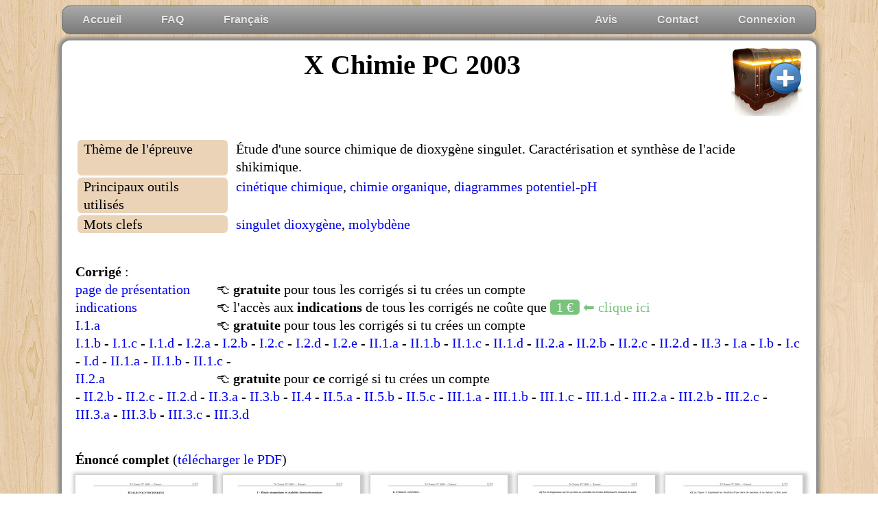

--- FILE ---
content_type: text/html
request_url: https://www.doc-solus.fr/prepa/sci/adc/bin/view.corrige.html?q=PC_CHIMIE_X_1_2003
body_size: 16320
content:
<!DOCTYPE HTML>
<html lang="fr">

<head>
    <meta name="viewport" content="width=device-width">
    <meta charset="ISO-8859-1">
    <meta name="description" content="Les énoncés et corrigés des épreuves de mathématiques, informatique, physique, modélisation et chimie aux concours e3a, CCINP, Centrale-Supélec, Mines-Ponts et Polytechnique">
    <meta name="robots" content="follow,index">
    <meta http-equiv="X-UA-Compatible" content="IE=Edge">
    <title>Doc Solus</title>
    <link rel="shortcut icon" href="/lib/images/onglets/onglet.etoile.or.png">
    <link rel="stylesheet" href="/lib/css/commun.css" type="text/css">
    <script src="/lib/js/std.js"></script>
    <script src="/lib/js/ajax.js"></script>
    <script src="https://ajax.googleapis.com/ajax/libs/jquery/1.9.1/jquery.min.js"></script>
    <script src="/lib/js/frameworks/jquery/jquery.easing.1.3.js"></script>
    <script src="/lib/js/frameworks/jquery/jquery.bpopup-0.9.3.min.js"></script>
    <style>html,body,div,span,applet,object,iframe,h1,h2,h3,h4,h5,h6,p,blockquote,pre,a,abbr,acronym,address,big,cite,code,del,dfn,em,img,ins,kbd,q,s,samp,small,strike,strong,tt,var,b,u,i,center,dl,dt,dd,ol,ul,li,fieldset,form,label,legend,table,caption,tbody,tfoot,thead,tr,th,td,article,aside,canvas,details,embed,figure,figcaption,footer,header,hgroup,menu,nav,output,ruby,section,summary,time,mark,audio,video{margin:0;padding:0;border:0;font-size:100%;vertical-align:baseline;}article,aside,details,figcaption,figure,footer,header,hgroup,main,menu,nav,section,summary{display:block;}body{line-height:1;}blockquote,q{quotes:none;}blockquote:before,blockquote:after,q:before,q:after{content:'';content:none;}table{border-collapse:collapse;border-spacing:0;}*{box-sizing:border-box;}sub,sup{font-size:75%;line-height:0;position:relative;vertical-align:baseline;}sup{top:-0.5em;}sub{bottom:-0.25em;}svg:not(:root){overflow:hidden;}hr{box-sizing:content-box;height:0;}pre{overflow:auto;}code,kbd,pre,samp{font-family:monospace,monospace;font-size:1em;}html{-ms-text-size-adjust:100%;-webkit-text-size-adjust:100%;}audio,canvas,progress,video{display:inline-block;vertical-align:baseline;}audio:not([controls]){display:none;height:0;}[hidden],template{display:none;}a{background-color:transparent;}a:active,a:hover{outline:0;}abbr[title]{border-bottom:1px dotted;}b,strong{font-weight:bold;}dfn{font-style:italic;}mark{background:#ff0;color:#000;}button,input,optgroup,select,textarea{color:inherit;font:inherit;margin:0;}button{overflow:visible;}button,select{text-transform:none;}button,html input[type="button"],input[type="reset"],input[type="submit"]{-webkit-appearance:button;cursor:pointer;}button[disabled],html input[disabled]{cursor:default;}button::-moz-focus-inner,input::-moz-focus-inner{border:0;padding:0;}input{line-height:normal;}input[type="checkbox"],input[type="radio"]{box-sizing:border-box;padding:0;}input[type="number"]::-webkit-inner-spin-button,input[type="number"]::-webkit-outer-spin-button{height:auto;}input[type="search"]{-webkit-appearance:textfield;-moz-box-sizing:content-box;-webkit-box-sizing:content-box;box-sizing:content-box;}input[type="search"]::-webkit-search-cancel-button,input[type="search"]::-webkit-search-decoration{-webkit-appearance:none;}fieldset{border:1px solid #c0c0c0;margin:0 2px;padding:0.35em 0.625em 0.75em;}legend{border:0;padding:0;}textarea{overflow:auto;}optgroup{font-weight:bold;}table{border-collapse:collapse;border-spacing:0;}td,th{padding:0;}body{background-color:#fff;color:#000;height:100%;font-size:20px;}html{height:100%;}a{text-decoration:none;}a:hover{text-decoration:underline;}H1{margin-top:0;margin-bottom:2em;margin-left:0.67em;margin-right:0.67em;text-align:center;line-height:130%;font-size:2em;}H2,H3,H4,H5,H6{text-align:left;}H2{margin-top:1.5em;margin-bottom:0.5em;}H3{margin-top:1em;}p{text-indent:0em;margin:0;}ul{list-style-type:disc;}ul li{margin:0.5em 0 0.5em 1em;}ol{list-style:decimal;}ol ol{list-style:lower-alpha;}ol ul{list-style-type:disc;}small{font-size:80%;}img{display:block;}.inline{display:inline;}:focus{outline:none;}.nobullet{list-style-type:none;}.bullets{margin-left:2em;list-style-type:disc;}.table-display table{border-collapse:collapse;}.table-display table,.table-display th,.table-display td{border:1px solid black;}.table-display th,.table-display td{padding:5px;}.table-display th{font-weight:bold;}.top{margin:0 auto 9px auto;padding:0;border-radius:12px;background:white;display:flex;justify-content:space-evenly;align-items:center}.top a{text-decoration:none;padding:0.2em 1em;display:block;font-family:'Kaushan Script', Arial, serif;font-size:30px;color:black}.manuscrit{font-family:'Kaushan Script', Arial, serif;font-size:30px;color:black}.acces-indications{background-color:#79c37c;padding:0 1ex;border-radius:5px;color:white}.acces-corriges{background-color:#79c37c;padding:0 1ex;border-radius:5px;color:white}.numero-de-question{display:inline-block;width:10em}.metadata{text-indent:0;margin-top:1ex}.tableft{background-color:#ebd3b7;padding-left:1ex;padding-right:1ex;border-radius:6px;min-width:22ex}.tabright{padding-left:1ex}h2{display:inline-block;font-size:1em;font-weight:bold;margin:0;margin-top:2em}.inrange{background-color:green;color:white;padding:0.3ex 1ex;border-radius:3px}.inrange a{color:white}.chapitre{padding:1ex 5px;border-radius:5px}.chapitre:hover{background-color:#ccc}.shadowimg1{box-shadow:2px 2px 5px 5px #C9C9C9}#enoncetxt{background-color:#ebd3b7;color:black;padding:1em;border-radius:8px;font-family:"Courier New"}
@media screen and (max-width:1000px){.center {margin-left:0%;margin-right:0%}   .left {width:0%}   .right {width:0%}}</style>
</head>

<body class="bg-bois01">
<div class="centrer"> <ul id="nav" style="margin-top:1ex;"> <li><a href="/">Accueil</a></li> <li><a href="/doc/faq/prepa.html">FAQ</a></li> <li><a href="/lmf">Français</a></li> <li style="float:right;"><a href="/bin/users/connexion.html">Connexion</a> <li style="float:right;"><a href="/bin/utils/contact.html">Contact</a></li> <li style="float:right;"><a href="/bin/avis">Avis</a></li> </ul> </div> <div class="centrer maincolumn ombre_NSEO"> <div style="float:right;"> <a href="/prepa/sci/adc/bin/offres.html"> <img src="/lib/images/icones/caddies/coffre.ajouter.01.h100px.jpg"> </a> </div> <h1>X Chimie PC 2003</h1> <table style="border-collapse:separate; border-spacing:3px;"> <tr> <td class="tableft">Thème de l'épreuve</td> <td class="tabright">Étude d'une source chimique de dioxygène singulet. Caractérisation et synthèse de l'acide shikimique.</td> </tr> <tr> <td class="tableft">Principaux outils utilisés</td> <td class="tabright"><a href="/prepa/sci/adc/bin/view.index.html?type=outils&matiere=CHIMIE#cinetique-chimique" target="_blank">cinétique chimique</a>, <a href="/prepa/sci/adc/bin/view.index.html?type=outils&matiere=CHIMIE#chimie-organique" target="_blank">chimie organique</a>, <a href="/prepa/sci/adc/bin/view.index.html?type=outils&matiere=CHIMIE#diagrammes-potentiel-ph" target="_blank">diagrammes potentiel-pH</a></td> </tr> <tr> <td class="tableft">Mots clefs</td> <td class="tabright"><a href="/prepa/sci/adc/bin/view.index.html?type=motsclefs&matiere=CHIMIE#singulet-dioxygene" target="_blank">singulet dioxygène</a>, <a href="/prepa/sci/adc/bin/view.index.html?type=motsclefs&matiere=CHIMIE#molybdene" target="_blank">molybdène</a></td> </tr> </table> <section> <h2>Corrigé</h2>&nbsp;:<br><span class="numero-de-question"><span id="Xx2XUsyZ"></span></span> &#128072; <span style="font-weight:bold;">gratuite</span> pour tous les corrigés si tu crées un compte<br><span class="numero-de-question"><span id="FFWEJQLA"></span></span> &#128072; l'accès aux <span style="font-weight:bold;">indications</span> de tous les corrigés ne coûte que <a href="offres.indications.html"><span class="acces-indications">1&nbsp;&euro;</span> <span style="color:#79c37c;">&#11013; clique ici</span></a><br><span class="numero-de-question"><span id="cT4WLdPp"></span></span> &#128072; <span style="font-weight:bold;">gratuite</span> pour tous les corrigés si tu crées un compte<br><span id="ztH57cut"></span> - <span id="aKT67uhQ"></span> - <span id="QLVCJWT4"></span> - <span id="mffMTomn"></span> - <span id="YXMR2SP2"></span> - <span id="3Ru7Q6rC"></span> - <span id="2qLiroYR"></span> - <span id="7HPCGYMc"></span> - <span id="6jWmNpDE"></span> - <span id="PUTSHunF"></span> - <span id="TMGZLfZ3"></span> - <span id="UPzdyjpA"></span> - <span id="SmMLTCsz"></span> - <span id="GCPjANY4"></span> - <span id="wXuhbXZQ"></span> - <span id="ibMRdAKS"></span> - <span id="ZxoAMUhF"></span> - <span id="EKtqgCBk"></span> - <span id="bR9yHMwi"></span> - <span id="D5Ndhdvx"></span> - <span id="uZbRMNfo"></span> - <span id="tZ45KNeE"></span> - <span id="CmzV5c4Z"></span> - <span id="UHqbspjv"></span> - <br><span class="numero-de-question"><span id="4SCJfrMX"></span></span> &#128072; <span style="font-weight:bold;">gratuite</span> pour <span style="font-weight:bold;">ce</span> corrigé si tu crées un compte<br> - <span id="urVBkBud"></span> - <span id="j3uK8koW"></span> - <span id="AcH7BNfm"></span> - <span id="xBZKAjFm"></span> - <span id="PohkNiWS"></span> - <span id="Hr8afHQA"></span> - <span id="oxzFXKRu"></span> - <span id="qnewfwt4"></span> - <span id="DbDwDzDi"></span> - <span id="YWwEUpHG"></span> - <span id="eReZX647"></span> - <span id="8mYC8Jkj"></span> - <span id="5fsfpW8x"></span> - <span id="6XnWocKd"></span> - <span id="PMmZ7HJi"></span> - <span id="7sKEDdxL"></span> - <span id="LChtniMz"></span> - <span id="k6HFTPaZ"></span> - <span id="rqAj4EMq"></span> - <span id="WaPhE7jT"></span> </section> <section> <section> <h2>Énoncé complet</h2> (<a href=/prepa/sci/adc/pdf/enonces.pdf/2003/PC_CHIMIE_X_1_2003.enonce.pdf>télécharger le PDF</a>) <div style="height:0.5em;"></div> <a href="/prepa/sci/adc/img/enonces/2003/PC_CHIMIE_X_1_2003.enonce.page-01.w980px.jpg"><img class="inline shadowimg1" src="/prepa/sci/adc/img/enonces/2003/PC_CHIMIE_X_1_2003.enonce.page-01.w200px.jpg"></a>   <a href="/prepa/sci/adc/img/enonces/2003/PC_CHIMIE_X_1_2003.enonce.page-02.w980px.jpg"><img class="inline shadowimg1" src="/prepa/sci/adc/img/enonces/2003/PC_CHIMIE_X_1_2003.enonce.page-02.w200px.jpg"></a>   <a href="/prepa/sci/adc/img/enonces/2003/PC_CHIMIE_X_1_2003.enonce.page-03.w980px.jpg"><img class="inline shadowimg1" src="/prepa/sci/adc/img/enonces/2003/PC_CHIMIE_X_1_2003.enonce.page-03.w200px.jpg"></a>   <a href="/prepa/sci/adc/img/enonces/2003/PC_CHIMIE_X_1_2003.enonce.page-04.w980px.jpg"><img class="inline shadowimg1" src="/prepa/sci/adc/img/enonces/2003/PC_CHIMIE_X_1_2003.enonce.page-04.w200px.jpg"></a>   <a href="/prepa/sci/adc/img/enonces/2003/PC_CHIMIE_X_1_2003.enonce.page-05.w980px.jpg"><img class="inline shadowimg1" src="/prepa/sci/adc/img/enonces/2003/PC_CHIMIE_X_1_2003.enonce.page-05.w200px.jpg"></a>   <a href="/prepa/sci/adc/img/enonces/2003/PC_CHIMIE_X_1_2003.enonce.page-06.w980px.jpg"><img class="inline shadowimg1" src="/prepa/sci/adc/img/enonces/2003/PC_CHIMIE_X_1_2003.enonce.page-06.w200px.jpg"></a>   <a href="/prepa/sci/adc/img/enonces/2003/PC_CHIMIE_X_1_2003.enonce.page-07.w980px.jpg"><img class="inline shadowimg1" src="/prepa/sci/adc/img/enonces/2003/PC_CHIMIE_X_1_2003.enonce.page-07.w200px.jpg"></a>   <a href="/prepa/sci/adc/img/enonces/2003/PC_CHIMIE_X_1_2003.enonce.page-08.w980px.jpg"><img class="inline shadowimg1" src="/prepa/sci/adc/img/enonces/2003/PC_CHIMIE_X_1_2003.enonce.page-08.w200px.jpg"></a>   <a href="/prepa/sci/adc/img/enonces/2003/PC_CHIMIE_X_1_2003.enonce.page-09.w980px.jpg"><img class="inline shadowimg1" src="/prepa/sci/adc/img/enonces/2003/PC_CHIMIE_X_1_2003.enonce.page-09.w200px.jpg"></a>   <a href="/prepa/sci/adc/img/enonces/2003/PC_CHIMIE_X_1_2003.enonce.page-10.w980px.jpg"><img class="inline shadowimg1" src="/prepa/sci/adc/img/enonces/2003/PC_CHIMIE_X_1_2003.enonce.page-10.w200px.jpg"></a>   <a href="/prepa/sci/adc/img/enonces/2003/PC_CHIMIE_X_1_2003.enonce.page-11.w980px.jpg"><img class="inline shadowimg1" src="/prepa/sci/adc/img/enonces/2003/PC_CHIMIE_X_1_2003.enonce.page-11.w200px.jpg"></a>   <a href="/prepa/sci/adc/img/enonces/2003/PC_CHIMIE_X_1_2003.enonce.page-12.w980px.jpg"><img class="inline shadowimg1" src="/prepa/sci/adc/img/enonces/2003/PC_CHIMIE_X_1_2003.enonce.page-12.w200px.jpg"></a>   </section> <section> <h2>Rapport du jury</h2> (<a href=/prepa/sci/adc/pdf/rapports.pdf/2003/PC_CHIMIE_X_1_2003.rapport.pdf>télécharger le PDF</a>) <div style="height:0.5em;"></div> <a href="/prepa/sci/adc/img/rapports/2003/PC_CHIMIE_X_1_2003.rapport.page-01.w980px.jpg"><img class="inline shadowimg1" src="/prepa/sci/adc/img/rapports/2003/PC_CHIMIE_X_1_2003.rapport.page-01.w200px.jpg"></a>   <a href="/prepa/sci/adc/img/rapports/2003/PC_CHIMIE_X_1_2003.rapport.page-02.w980px.jpg"><img class="inline shadowimg1" src="/prepa/sci/adc/img/rapports/2003/PC_CHIMIE_X_1_2003.rapport.page-02.w200px.jpg"></a>   <a href="/prepa/sci/adc/img/rapports/2003/PC_CHIMIE_X_1_2003.rapport.page-03.w980px.jpg"><img class="inline shadowimg1" src="/prepa/sci/adc/img/rapports/2003/PC_CHIMIE_X_1_2003.rapport.page-03.w200px.jpg"></a>   <a href="/prepa/sci/adc/img/rapports/2003/PC_CHIMIE_X_1_2003.rapport.page-04.w980px.jpg"><img class="inline shadowimg1" src="/prepa/sci/adc/img/rapports/2003/PC_CHIMIE_X_1_2003.rapport.page-04.w200px.jpg"></a>   <a href="/prepa/sci/adc/img/rapports/2003/PC_CHIMIE_X_1_2003.rapport.page-05.w980px.jpg"><img class="inline shadowimg1" src="/prepa/sci/adc/img/rapports/2003/PC_CHIMIE_X_1_2003.rapport.page-05.w200px.jpg"></a>   </section> <section> <h2>Énoncé obtenu par reconnaissance optique des caractères</h2><br> <div style="width:100%; overflow:hidden;"> <pre id="enoncetxt">ÉCOLE POLYTECHNIQUE
ÉCOLE SUPÉRIEURE DE PHYSIQUE ET DE CHIMIE INDUSTRIELLES

CONCOURS D'ADMISSION 2003 FILIÈRE PC

COMPOSITION DE CHIMIE

(Durée : 4 heures)

L'utilisation des calculatrices n'est pas autorisée.
L'épreuve comporte dence problèmes indépendants.

***

Premier problème

Étude d'une source Chimique de dioxygène singulet :
le système MoOî"/HgOg

Données Numériques

Terme [(RT/F) ln 10] à. 298 K : 0,060 V

Potentiels standard d'oxydoréduction (en V)

couple H+/H2_ 02/H20(l) M03+/Mo(s) MOO3(S)/MO3+ MoOî'/Mo(s) H202/H20(1) 02/H202

E° 0,00 1,23 -0,20 0,32 0,15 1,77 -- 0,69
pKa du peroxyde d'hydrogène (eau oxygénée) H202 : 11,6,

Le terme dioxygène << singulet >>1, noté 102, désigne le premier état excité de 
la molécule
de dioxygène; il possède un excès d'énergie par rapport au dioxygène 
fondamental << triplet >>1,
noté 302 ou plus simplement 02. C'est un réactif de synthèSe organique très 
sélectif qui donne
' en particulier lieu à des réactions de cycloaddition avec une large variété 
de composés. Habi--
tuellement produit par photosensibilisation, 102 peut aussi être généré 
efficacement par action
d'un molybdate alcalin sur le peroxyde "d'hydrogène (eau oxygénée) en milieu 
aqueux basique.

1Les qualificatifs << singulet >> et << triplet >> sont donnés ici sans 
justification. Il n'est pas utile d'en comprendre
le sens dans le cadre du problème.

I - Étude atomistique et stabilité thermodynamique

1. Le dioxygène singulet 102.

Les propriétés des états électroniques excités du dioxygène peuvent 
s'interpréter correctement
en utilisant le diagramme des orbitales moléculaires de 02.

&) Rappeler la configuration électronique de l'atome d'oxygène. On donne 
ci-dessous le
diagramme simplifié des orbitales moléculaires des moléCules diatomiques 
homonucléaires consti--
tuées à partir des éléments de la deuxième ligne de la classification 
périodique.

A A2 A

'
0 , \
' a * * « \
0 0 \ '
oo X y ' \
" ' \ '
04 \ '
',' '\\
'
\
'æ' "\
$ "
{" ,,
\ ,:
\\ ;:
\\ {I
\\ ' I _
\ \ O
' l
\ ' , l
\ \ , :
\ ' o '
' \ 715 1t / "
' \
\ \ X y " æ ,.
\ \ , l
\ \ , :
' _ -- ,'
' l
' :
' :
' l
' '
\ r
\ I
\ I
\ l
\ I
_
_
' 5
" 'N
" "\
" Ü * ""
r' *
' S "
' s
' s
«' "
" ä\
, \

' \
" \\
" "N
28 _" ' "' 2

_ _ S
" \ 'æ'
' æ
' r
' f
' o
\ &

" "
" "
\\ ,'
' O
\ '
\ ,'
' v
' a
' æ
' æ
\ O
" "
\ '
_

Préciser l'occupation de chacune desbrbitales dans l'état fondamental de la 
molécule 02.
Calculer l'indice de liaison associé à ce dernier.

b) L'écriture de Lewis de la molécule 02 respectant la règle de l'octet 
est--elle en accord
avec la configuration électronique précédente ? '

C) Quelles configurations électroniques proches en énergie peut-on envisager a 
priori pour
10 7
2 .

d) 102 réagit avec le (E, E)-hexa--2,4--diène pour don--
ner quantitativement le composé ci--contre. Donner un nom
et un mécanisme pour cette réaction.

2. L'élément molybdène.

a) Le molybdène M0 est un métal de numéro atomique Z = 42. Indiquer sa position 
dans la
classification périodique, puis donner le remplissage attendu des couches de 
valence ns et (n--l)d

dans l'état fondamental. Quelle autre configuration peut-on envisager sachant 
que les niveaux
ns et (n--1)d sont d'énergies voisines ?

b) Le diagramme potentiel--pH simplifié du système molybdène--eau est présenté 
sur la
Figure 1. Il est limité aux espèces les plus stables : Mo(s), Mo3+ (aq), 
MOO2(S), M003(S),
HMoOZ (aq) et MoOÎ (aq). ' -

Figure 1

Les conventions adoptées pour le tracé de ce diagramme sont les suivantes :

-- la concentration "totale en élément molybdène dissous est égale à. Ctot,

---- ' ala frontière qui sépare les domaines de deux espèces dissoutes, les 
concentrations en

,

elé ment M0 dans chacune des espèces sont les mêmes.

Indiquer pour chacun des domaines (A, B, . . .) du diagramme l'espèce chimique 
auquel il
correspond, en précisant s'il s'agit d'un domaine d'existence (espèce solide) 
ou de prédominance
(espèce dissoute), en justifiant brièvement les réponses et sans reproduire le 
diagramme.

c) Déduire du diagramme la valeur approchée de la concentration utilisée Ctot. 
Déduire
de même la constante d'acidité du couple acido--basique impliquant l'ion 
molybdate.

(1) Sur le diagramme ont été portées en pointillés les droites délimitant le 
domaine de stabi--
lité thermodynamique de l'eau. Rappeler les équations de ces droites en 
utilisant les conventions
_ habituelles.

Indiquer lesquels des dOmaines précédents correspondent à une zone de 
corrosion, d'immunité
ou de passivité du métal. Jusqu'à quel pH la passivation du métal est--elle 
envisageable? On

admettra qu'une couche d'oxyde peut protéger le métal.

e) Que se passe-t--il si on ajoute une base forte à une solution aqueuse 
désaérée d'une
suspension de dioxyde de molybdène ? Ecrire les équations--bilan 
correspondantes.

II - Étude cinétique et mécanistique

En milieu aqueux basique, l'ion molybdate catalyse la production de 102 à 
partir d'eau
oxygénée. Enutilisant une molécule A appelée capteur qui fiXe uniquement le 
dioxygène singulet, "
il est ainsi possible de doser la quantité de 102 produite au cours de cette 
réaction.

1. Efficacité du système.

a) Donnez l'équation--bilan de formation de 102 a partir de l'eau oxygénée 
catalysée par
MoO[. Comment s'appelle ce type de réaction?

b) La cinétique de la peroxydation de A par une source produisant àvitesse vf 
c0nstante
de l'oxygène singulet 102 peut être décrite de la façon suivante :

-- Formation de 102 : source de 102 --------> 102
(étape se déroulant à vitesse constante 'Uf, etque l'on ne cherchera pas à 
expliciter plus
avant), '

-- Désactivation de 102 par le solvant : 102--------> kd 302

-- Fixation de 102 par le capteur : 102 + A------+ A02
(actes élémentaires où kd et kfix désignent les constantes de vitesse des 
réactions corres-
pondantes).

En appliquant l'approximation de l'état quasi--stationnaire (A.E.Q.S.), établir 
la vitesse de
disparition de A en fonction de la vitesse of de formation de 102. Indiquer si 
la réaction admet
un ordre. Discuter ces résultats en fonction de la valeur des constantes de 
vitesse.

c) Montrer qu'à l'instant t, la quantité totale de 102 produit est 
proportionnelle à :
[A]0 ---- [A]t + filn ([A]g/[A]Q où [A]() et [A]t sont les concentrations du 
capteur à l'instant
initial t = O et à l'instant t, et fi une constante adéterminer.

d) La Figure 2 représente les résultats d'une série de mesures, à un instant t1 
fixé, pour
différentes concentrations initiales [A]0 du capteur, des quantités X et Y 
définies par :

Y : ([A]o -- [A]t1)/([H2O2]O -- [H2O2ltl)a
X = ln ([Alo/ [Alt1)/ (lH2Û2lo "' lH202ltl)-

Les concentrations [A]t1 sont mesurées par chro--
matographie. [H202]t1 est la concentration en
eau oxygénée à l'instant t1. Conditions : t1 : 1 h,
[Mooî--]O : 10"3 mol.L--1, [H202]0 = 20 >< 10-3 mol.L_l. 0 100 200 X mol".L Figure 2 Quelle méthode peut--on utiliser pour doser la quantité d'eau oxygénée dans la solution ? Relier Y au rendement en 102 du système H202 /MoOÎ puis évaluer graphiquement la constante 3. Que peut--on en conclure quant a la réaction de capture de 102 ? Que représente la valeur extrapolée pour X = O ? En déduire l'efficacité du système H202/M00î-- pour la production de dioxygène singulet. ' 2. Étude par RMN du 95M0 des solutions de molybdate--eau oxygénée. Cette étude a pour but de déterminer le précurseur actif de la production de 102. [Hp,] mol.L" Remarque préliminaire : La RMN du 95M0 est analogue à celle du proton sans couplage avec les noyauæ 1255 des atomes voisins. Un pic identifie une espèce comportant un seul noyau de 95Mo. 415 Les spectres de RMN de l'isotope 95Mo d'une solution à 1 mol.L--1 de molybdate 3--00 de sodium à 0°C, en présence de quan-- tités d'eau oxygénée variables, sont pré-- ',_oe sentés sur la Figure .? ci--contre (spectres - (b) à (g)), le pH résultant étant également mesuré. Le spectre (a) est obtenu en dis-- solvant 1 mole de tétraperoxomolybdate de sodium Na2MoOg, 4H20 dans de l'eau o.zs oxygénée 12,5 mol.L"1. 1.15 &) Identifier les pics 0 a 4, en indiquant à quelles espèces, de formule brute 2_ <MO(O2)nO4_H) , ils c0rresp0ndent. Justifier ces attributions. Aucun couplage du 95M0 avec l'oxygène n'est à envisager ici./, b) Écrire les équilibres successifs (1) à (4), qui traduisent la formation des peroxomolyb-- dates à partir de molybdate et d'eau oxygénée. On appelera Ki {i = 1 à 4} les constantes des équilibres correspondants. c) Le graphe de la Figure 4 donne la fraction en moles de chaque espèce en fonction de la concentration totale en eau oxygénée; les points eæpérimentauæ sont obtenus à partir des spectres RMN 95Mo par intégration des pics correspondants : pic 0 : I; pic 1 : (>; pic 2 : A;
pic3:O;pic4z.. '

|
|
L.
|
|
|

Fraction en males

012 3 4 5*6 ? 8 91011121314
[HzOzlmu mol.L"_

Figure 4

Montrer qu'il est possible d'évaluer assez précisément (erreur 10% maximum) a 
partir de ce
graphe la constante K 4. "

d) En partant du rapport K " / K n_1, que l'on exprirhera, on détermine les 
valeurs suivantes
des constantes Ki

i 1 2 3
Ki 170 1150 ' 160

Que peut--on dire de la concentration de H202 libre en fonction de la 
concentration totale
introduite ? '

3. Le précurseur de 102.

L'étude précédente permet d'identifier le peroxOmolybdate responsable de la 
production de
102. La courbe donnant la vitesse de décomposition de l'eau oxygénée en 
fonction de la concen--
tration introduite dans une solution de molybdate deconcentration 1 mol.L_1 est 
représentée
sur la Figure 5.

99
mon

l
l
|
I
'--
|
|
l
|
'_
|
l
l
l
|
l
|
l

9
>

0

v (H202) mol.L".h'1

0 2 4 6 8 10 12 16
[H 021 mol. |.-1

Figure 5

_ En déduire l'espèce active principalement responsable de la production 
d'oxygène singulet
par le système HgOg/MOO[. Proposer une équation--bilan.

Fin du premier problème

Deuxième problême

Caractérisation et synthèse de l'acide Shikimique

La partie I doit être abordée en premier.
Les parties II et III peuvent être traitées dans un ordre quelconque.

L'acide shikimique,qui sera noté A, de formule brute C7H1005, est un monoacide 
polyhy--
droxylé naturel, optiquement actif, précurseur biogénétique dans le règne 
végétal de plusieurs
acides aminés fondamentaux, comme la L-tyrosine ou le L--tryptophane. Un pKa de 
4,1 a été
mesuré pour A, et les principales bandes observées dans son spectre infrarouge 
se situent à 3480,

3390, 3220 et 1680 cmï1.

Données infra-rouge (V, cm--1)

-OH (alcool) --COOR (ester) ' -CO-(cétone) ' --COOH

3650-3600 (libre) 1750--1730 ' 1710 1700--1670 '

3500--3250 (lié)
I - Préliminaires

En milieu aqueux l'ion periodate IOZ oxyde à. froid les 1,2--diols en formant 
inte--rmédiairement
un ester periodique cyclique qui subit une ouverture pour conduire à la 
formation de deux
groupements carbonyle et à un anion iodate 105 .

OH a) Écrire, dans le cas du (R, R)--cyclohexan--l,2--diol I
l'équation--bilan correspondant à cette coupure. oxydante
I en précisant la formule développée du seul produit orga--
""'/1 nique obtenu. Que donnerait le composé -méso, le (R, S )--
"/QH cyclohexan--1,2--diol II, soumis au même traitement ?

b) En présence de deux équivalents d'acide periodique, le glycérol 
(propan--l,2,3-triol)
fournit un mélange de méthanal et d'acide méthanoïque. Donner la formule 
Semi--développée des
produits obtenus par action du premier équivalent d'acide periodique sur le 
glycérol.

c) Sachant qu'en milieu acide les aldéhydes additionnent facilement une 
molécule d'eau
pour conduire réversiblement à. un diol géminé, c'est-à--dire un 1,1--diol, 
justifier la formation
d'acide méthanoïque lors de la coupure oxydante du glycérol. Proposer un 
mécanisme pour la
réaction de formation du 1,1--diol.

d) Les 1,2--diols peuvent être protégés de l'oxydation par chauffage préalable 
avec de l'acé-- '
tone (propanone) en présence d'un acide et d'un déshydratant. Le diol II réagit 
ainsi beaucoup
plus facilement et rapidement que le diol I avec la propanone pour donner un 
composé bicy--
clique III, de formule brute 09H1602. Écrire l'équation--bilan correspondant à 
la formation de
III, dont la formule semi--développée sera précisée. Comment s'appelle cette 
réaction? On ne
cherchera pas à} justifier la différence de réactivité des deux diols 
vis--à--vis de la propanone.

II - Caractérisation de l'acide shikimique (formule brute C7H1005)

1. Lorsque l'acide shikimique A est traité par quatre équivalents d'iodure de 
mêthylma--
gnésiumdanS le diéthoxyéthane anhydre, un dégagement de quatre équivalents de 
méthane est
observé, le produit de départ étant récupéré inchangé après hydrolyse acide.

a) Préciser le nombre d'insaturations du composé A, sachant que A contient un 
cycle
carboné.

b) À quel type de réaction avec l'iodure de méthylmagnésium donnent lieu les 
groupements ,
fonctionnels de A ? Ecrire schématiquement cette réaction sur un des 
groupements de A.

c) En déduire la nature et le nombre des groupements fonctionnels oxygénés 
présents
dans A. '/

2. Dans les conditions de l'hydrogénation catalytique A donne principalement un 
mono--
acide B de formule brute C7H1205. Le traitement de l'esterméthylz'que de B, 
noté C, par deux
équivalents d'acide periodique (voir question I--b)) donne naissance à une 
molécule d'acide mé--
thanoïque et a un composé D, de formule brute C7H1004, qui peut être aisément 
oxydé en un
diacide E achiral. Ce dernier fournit par saponification, suivie de 
neutralisation, le triacide F.

HOZC COZH * F

C02H
a) Quelle information apporte l'obtention du monoacide B ? Attribuer toutes les 
insatu--

rations de A.

b) Déduire de cette série de réactions les formules semi--développées de E et D.

c) Proposer une formule semi--développée pour C, en justifiant.

d) L'acide shikimique A n'étant pas susceptible de présenter le phénomène de 
tautomérie
céto--énolique, en déduire sa formule stérique plane. Combien de stéréoisomères 
peuvent corres--

pondre a cette formule '?

3. Par chauffage en présence d'une trace d'acide, le monoacide B conduit à une 
lactone
cyclique G, de formule brute C7H1004, optiquement active, et qui demeure 
inattaquée par
l'acide periodique.

&) Représenter les deux énantiomères de la lactone G qui sont compatibles avec 
ces infor--
mations. Indiquer leurs carbones asymétriques ainsi que la configuration 
absolue de ces derniers.

b) Quelles sont les formules semi-développées possibles envisageables pour 
l'acide shi--
kimique A ? Préciser les relations d'énantiomérie ou de diastéréoisomérie 
existant entre ces
isomères. '

4. Afin de déterminer complètement sa structure, l'acide A est alors traité 
dans un excès de
méthanol en milieu acide pour fournir le composé H, qui est ensuite agité dans 
de la propanone
en présence d'une trace d'acide pour donner naissance a I, de formule brute 
C11H1605 (voir
question I--d)), Ce dernier est finalement soumis à un chauffage avec de 
l'anhydride éthanoïque
(noté Ac2O) dans la pyridine, ce qui permet d'obtenir J, de formule brute 
C13H1806.

Ecrire sur un des composés proposés pour A les réactions de protection 
conduisant à J en
donnant les formules semi-développées de tous les produits intermédiairement 
obtenus de H

à.].

5. L'action sur J d'un peracide tel que CH3C03H engendre un intermédiaire K qui 
évolue
spontanément dans le milieu acide aqueux pour donner L. Ce dernier traité par 
l'acide periodique
conduit à M de formule brute C13H1808. Une oxydation de M par le brome dans 
l'acide étha--
noïque, réactif qui est connu pour provoquer une décarboxylation ooeydante des 
a--cétoesters
(donc transformer le motif --CO--COOR en --COOH), fournit l'acide N de formule 
brute
C11H1607. Une réduction ultérieure de N par le borohydrure de sodium, NaBH4, 
suivie d'une
hydrolyse totale au reflux d'acide chlorhydrique aboutit alors à l'acide D--2-- 
désoxygluconique 0,
dont la formule topologique est donnée ci--après:

O OH OH

a) Donner la formule semi--développée de l'intermédiaire K, puis celle du 
produit L, en
précisant son mécanisme d'obtention à partir de K.

b) Donner les structures des composés M et N.

c) Déduire de la dernière séquence de réactions ci--dessus et de la formule 
topologique de
0, la structure stérique exacte de l'acide shikimique A.

III - Synthèse de l'acide shikimique

1. L'acide A dont la structure a été déterminée dans la première partie a été 
synthétisé de
manière élégante à. partir du (E, E)-1,4--diacétoxybuta--1,3--diène, qui 
possède la formule semi--
développée ci--deSsous : " '

/\/\/O '
0

Ce diester est chauffé dans le toluène à 90°C en présence d'une quantité 
équimdléculaire d'acide
prop--2--énoïque pour conduire à. la formation d'un mélange de produits qui ont 
tous la même
formule brute C11H1405. Par deux recristallisations successives, un produit 
majoritaire P racé--
Jmique est aisément obtenu pur; on constate qu'il ne présente pas d'activité 
optique. Une analyse
des constantes de couplage de P en RMN du proton permet d'attribuer une 
configuration cis
(par rapport au cycle formé) des groupements OCOCH3 et COzH voisins.

&) Donner le nom et le mécanisme de la réaction ci--dessus. .-

b) Représenter les configurations possibles des produits obtenus selon la face 
du diène et
de l'acide propénoïque attaquée.

c) Indiquer pourquoi il est possible de séparer P du mélange par 
recristallisation.
d) Identifier P et préciser les atomes de carbone asymétrique.

2. La fonction acide du composé P est transformé par action du diazométhane 
CH2N2 dans
l'éthoxyéthane (la connaissance de cette réaction n'est pas exigée) en un ester 
méthylique Q qui
est ensuite traité par du tétraoxyde d'osmium dans du tétrahydrofuranne. 
L'hydrolyse réductrice
de l'ester osmique formé par une solution aqueuse de sulfite de sodium permet 
d'engendrer un
seul produit B, qui est alors agité dans l'acétone en présence d'acide 
paratoluènesulfonique, pour
donner naissance à S, de formule brute C15H2208.

a) Pourquoi n'est-il pas possible d'utiliser des conditions classiques 
(agitation dans le
méthanol acidifié par exemple) pour préparer l'ester méthylique Q ?

b) Donner la formule développée de R, sachant que les trois substituants 
initiaux portés
par le cycle sont du même côté du plan. Préciser la stéréochimie de la réaction 
qui a conduit a
sa formation. Justifier brièvement, en faisant appel à des considérations 
stériques, le fait qu'un
seul produit soit effectivement obtenu.

c) Préciser la formule topologique du composé S.

3. S chauffé dans l'éthoxyéthane en présence d'une base non nucléophile 
encombrée Comine
le DBU représentée ci-après, fournit, par une réaction d'élimination, à côté 
d'un acétate, un

produit T, de formule brute C13H1806. Ce dernier finalement chauffé dans une 
solution aqueuse
d'acide éthanoïque puis saponifié avec de la soude aqueuse à température 
ambiante et enfin
hydrolysé en milieu acide conduit à l'acide shikimique A.

N

DBU

\
N

&) Identifier l'hydrogène le plus acide de S. En déduire les formules 
semi--développées de
T et du sel formé. '

b) Pourquoi faut--il utiliser une base non--nucléophile pour obtenir T ?

c) Écrire l'intermédiaire obtenu lors du chauffage de T dans l'acide éthanoïque 
aqueux,
puis donner la formule semi--développée de A.

(1) Cette synthèse est--elle énantiosélective ?</pre>
			</div>
			</section>

<span id="AZ36"></span>

</div>
<script>eval(function(p,a,c,k,e,r){e=function(c){return(c<62?'':e(parseInt(c/62)))+((c=c%62)>35?String.fromCharCode(c+29):c.toString(36))};if('0'.replace(0,e)==0){while(c--)r[e(c)]=k[c];k=[function(e){return r[e]||e}];e=function(){return'([679j-pr-zA-HJ-Z]|[0-3][0-9a-zA-Z])'};c=1};while(c--)if(k[c])p=p.replace(new RegExp('\\b'+e(c)+'\\b','g'),k[c]);return p}('k 2K=0;m z(d,f){n w=/\\d/g;k a=f.34(w).x("");k h=a.D(1G,8).3h("");k e=t(h);k b=[];p(n i=0;i<8;i++){b[i]=a.D(5*i,5)}k c=[];p(n i=0;i<8;i++){c[i]=A(b[i],10).3j(16);F(c[i].y<4){c[i]=\'0\'+c[i]}}k g=[];p(n i=0;i<8;i++){g[e[i]-1]=c[i]}C g.x("")}m t(f){k e=[];k a=[0,0,0,0,0,0,0,0];k c;k d=0;k b;p(n i=0;i<f.y;i++){n v=A(f[i]);b=0;c=0;F((c<8)&&(b<v+1)){b=b+1-a[c];c=c+1}c=c-1;a[c]=1;d=d+1;e[c]=d}C e}m 6(a,c,b,d){k e=\'/3a/3f/2p/2x/3m.3d.2Y?q=\'+c+\'&h=\'+z(a,d);o.2X(a).t+=\'<a s="\'+e+\'" E="u">\'+b+\'</a>\'}6("2i","28-1","38 2L 39é3g","1y");6("23","27","30","1v");6("2D","7-G","I.1.a","2J");6("3q","7-H","I.1.b","2V");6("2o","7-j","I.1.c","2B");6("2c","7-J","I.1.d","2P");6("35","7-K","I.2.a","1u");6("2k","7-L","I.2.b","1D");6("1C","7-M","I.2.c","2S");6("1B","7-N","I.2.d","2C");6("1U","7-O","I.2.e","2M");6("1T","7-P","9.1.a","2R");6("2a","7-Q","9.1.b","1E");6("2e","7-R","9.1.c","1L");6("2g","7-S","9.1.d","1J");6("2d","7-T","9.2.a","1N");6("24","7-U","9.2.b","2n");6("3n","7-V","9.2.c","2O");6("2Z","7-W","9.2.d","2r");6("2l","7-X","9.3","2s");6("22","7-Y","I.a","2m");6("2w","7-Z","I.b","1x");6("1Z","7-11","I.c","2t");6("3k","7-12","I.d","2z");6("3i","7-13","9.1.a","1Q");6("1Y","7-14","9.1.b","2A");6("2f","7-15","9.1.c","1s");6("1H","7-17","9.2.a","2F");6("3l","7-18","9.2.b","2U");6("31","7-19","9.2.c","2N");6("1X","7-1a","9.2.d","2H");6("3p","7-1b","9.3.a","2I");6("2b","7-1c","9.3.b","2y");6("25","7-1d","9.4","1P");6("37","7-1e","9.5.a","1O");6("3b","7-1f","9.5.b","2v");6("21","7-1g","9.5.c","1F");6("2j","7-1h","l.1.a","2Q");6("2T","7-1i","l.1.b","1I");6("1W","7-1j","l.1.c","1K");6("1R","7-1k","l.1.d","2q");6("1S","7-1l","l.2.a","1z");6("29","7-1m","l.2.b","1t");6("1V","7-1n","l.2.c","1A");6("26","7-1o","l.3.a","2u");6("32","7-1p","l.3.b","1w");6("3e","7-1q","l.3.c","1M");6("2h","7-1r","l.3.d","2G");o.r(\'20\',m(){o.r(\'2E\',m(a){a.B()});o.3c(\'a[E="u"]\').2W(m(b){b.r(\'36\',m(a){a.B();3o.33.s=b.s})})});',[],213,'||||||link|PC_CHIMIE_X_1_2003__q||II||||||||||003|var|III|function|let|document|for||addEventListener|href|innerHTML|_self|count|digit|join|length|mdc|parseInt|preventDefault|return|substr|target|while|001|002||004|005|006|007|008|009|010|011|012|013|014|015|016|017|018|019|020||021|022|023|024|025||026|027|028|029|030|031|032|033|034|035|036|037|038|039|040|041|042|043|044|045|046|054b5a9f183a8d22a4b2b2b71f4d654f26b0e2d76f156b8d3a1b3e1916c4e4c2f103c2f01a0a0|08e92d4b20c8e9c7f0d2b13d2f1c5b8d64e599d043e5b46a141b7b6653f1f9c5f5c5b01e20e10|0b0d8192f834a9e4e2039b59a9e1d2c1026e2f6134b1a3e5e7b2b0a4f7f9d1e9b12e4c0e3a110|0b1b1d7d0d6f0c89e6f6b2c3d3a15b03a0b3e0c941c1a34d5b25c08e105a32a88e505c50d1110|0e94e34d00e978a0b0a3d8d7e3d96c554a6b8e2a7c5e2a086a40e44b9a27e7f3376b3f131f0c0|1d0f1f9c8f4d9d80b6393d5f4c49e20e003d522f31a9d0b7b19b4e33f5f1c74b1b3d6f4b10200|20e42507f4d7a9e4a4f76f4a0d5d60e7a4b0a8e9e32a29f4f63d82b1c9f61f9e0c2325d3300c0|27b8e7d41f1c48e9a180e1e3f03b7a9a7b2b9e26d3a3e3b2c3e9e19f0f66b1884a8142f11d000|2b9c5b2e748d5f3a41e6a6f326c26a0a5e02b1b0335f07e2b195d4e20e0e46f0c1e13f00e0d10|2qLiroYR|3Ru7Q6rC|3c2c2e7a3a3a25f06c440a26e3f1e17a3d2d8a89d159d0d9c60e4e55d00e24e390b1a04c110a0|3d1f5f672d33c92e57f8d31e4b1a0a8b4c5d4e8f3a026b1d88400a56c46b86f4035f0f0a0b0a0|3f4a96b4a4e718e719f091c1d2d8d9a1f3c23f4101f4a08c1b059c2c5d8b346a25f4c1f22c0e0|40|4SCJfrMX|4b1b2f44e4c2a2620b2d3c7f2a3b38c3c2e0b6c8d4f0169b16f2b9e4a502c5564a31c4000c1f0|4b8d92a7e0c4c3f51d4a1a1a7a6f47a47d718e17b20d0289f4d7c0d1e757e8b5b37b51021a0d0|4e931f3f6d1a8f6f15c6d6f9a2c34699f021e7c5d5c877f3f15a5b6c8258e77a22f51a0a1c0e0|4f1c6483e4e4d2c4f06390e4e3e3f3d95d35a17a29e567f57f61d7a0a07b7a14c2e2a2d21b1d0|57d2f7422f21a3d1e80e89e2a8f58e7b0b4a1e8d9a0d6b48b750c43d45f01b2f2a15f1a2000b0|57f4c1e23a2b2e1f1454e3f64f3b75c7b40e4a81a3e2a551f2b0f769c13f8f461d6e000a0f0b0|58e5a78a4c2d9e51c0e1f4f4c2b2f0e3c11d1e17c9a2614d32c598c56a4a53d373a12b1d32d00|5c7c23d7d467e6e4e33d53d5c48c7f71d4a3b9c1e0c49b17d01b8796b271b15d7e3d0a42b1f00|5f3c09b7d2f5e3a3c760a79b8c5c40f1d6477a9d2d322a7c8e4d921f135d2d3a8d3d1e20f3200|5fsfpW8x|6XnWocKd|6jWmNpDE|7HPCGYMc|7sKEDdxL|8mYC8Jkj|AcH7BNfm|CmzV5c4Z|D5Ndhdvx|DOMContentLoaded|DbDwDzDi|EKtqgCBk|FFWEJQLA|GCPjANY4|Hr8afHQA|LChtniMz|PC_CHIMIE_X_1_2003__indications|PC_CHIMIE_X_1_2003__page|PMmZ7HJi|PUTSHunF|PohkNiWS|QLVCJWT4|SmMLTCsz|TMGZLfZ3|UHqbspjv|UPzdyjpA|WaPhE7jT|Xx2XUsyZ|YWwEUpHG|YXMR2SP2|ZxoAMUhF|a3b76135d18f5c0e14a2a8c6a4c7c5e29a56a6d65e0d9e0a6f65a677e7b24b90774e3b111d0c0|a5f5471a5a80e6d42a9c4885c7512d2b4a4f5d06f46b6b5a303d6c8a1b86d0b7b7e5c0c4e2200|aKT67uhQ|adc|b0a6c6f9d4e587092b7a96d25e3a4b7e207e9e06a5e7b9e27f62c44f66b36c17e2c310c0b0d10|b2536d1f44b7a48c44d9d2d81c3c7c8d53c1e7c8b3c352d6d25a9e706b3f4c127f73e3a1020b0|b2f4a12d91d31b1d11a9d4f6f2f2235f84b3b004d16c46f24f353a8b0f50f6e1b03f04c1e10f0|b330e1b2a28121b3c7c85d2305e0b03d54c6f1f6c4d0c18c27c2f18c0f2d11a8f11c4b30e10a0|b36e42f01597c2a2f6f0f231d5f6b3c9f25a3e3d74f5a1a9f0c24f4b2b7f5935d4b114121f1f0|b3b4a6250c8a4d4d00b83e80a0f52b8c2e44b3a3f76a0b3b073c7b0405d08752d3c2d1d2c1a10|bR9yHMwi|bin|c04b3c116d41d9a21e80e1c035a4f94c4c7f82f0f6d196e2c58b1252f4e1b0a6a4d1d20b2f110|c06f14e4e1094a1a2e5d8c33b5d9b48a3c5c1e97d54a4f4e25b4e375a4b3a3b12023e1a3301c0|c0d2e49e3d17f8c1e4a6c3c6b7f2c20b90e5077f9a16e32f181f031e953e14b9f0a24b021d0e0|c1c7b15e8a32895f5f03a6c2a18e9f88a2c8f6d3a63e9f430a0e1c64b2e10b65716a0d40b0d00|c6a3c1a3a41f50b8d93c70a3a4f331e8d14b0d7b083f81973c4f9e2b6314f055b4d0a0e2b01f0|cT4WLdPp|contextmenu|d2f0c066a2a713c2f354c0b5a5e6d7f1f65d5d69a2d131a5d0d6c18a67f48d7a821c30430c1d0|d470f3c4b2d9e975f48e5a1b54f69c95e14d232a3d143a1a3b5e41d13e36b69b1a33a33c0e0f0|d50e5c2b36260f0102b540a4c168257a644a6a1e9f2f2e80a6b4d6e4d8f7d8e1c5f4a2e12d0f0|d5207a40c0a6a8c9d03a2b436c23f9a14b2f6c7c73b70f7f5c65f250e2b9a1a9a41d4a51221b0|d5d3e367e4123a2c504b182f0e6b15a0b6c258f32a0c8f5d58d1f5b3f45e7a544a05a23b2e1b0|dbg|de|e0e9a3e9c2c4a99d49d2c19d55d4b7e34602a27c544d9b3f4c39d79c030c4d836e240a2f2f1f0|e174e87c0d3a6d34d6f2d352d1c4f8f4e7f31f59d62e66a90a63900a20e4c2f8a4021b3d1a1d0|e1a3d1d133f6b2453c8f70d9d1d7c7c20a30602e4c9e9b7e1f0e028a44f5d84a2a5e6020b20c0|e4c6c7e12c431a0c80d4f9f9c060c4a2b7e051d7c9e04a44f7a1373b8f3b825f31e551a2d0a10|e4f4a82249e2e54a36c1b7e92b48e98b398b81d0e96f01d0e6c5901b3e6e57e5c1a0b4f00b0a0|e4f7c5a47e506a36c3f6424c5824f2f3d3d557f60c5b2d4282f63f5c51f4a4a6c2a4c2a02c0e0|e609062f09c7d91b310d21e4e8b9b01a07d6c918d0b5d6e0e070f6d6b2e0d8d7a763a2d02b0d0|eReZX647|f181d223247b60a4f5f5e73b65a843a422b8a4e8c7e1f0d5b5e7b1b63c2d0d34a4c6f2b3100a0|f33a6a74f2e86a1f9f11541b6a48e5e7f39d516e6d3d7b6610e94d2107f6c15a3b3e0b0b0b1c0|forEach|getElementById|html|ibMRdAKS|indications|j3uK8koW|k6HFTPaZ|location|match|mffMTomn|mousedown|oxzFXKRu|page|pr|prepa|qnewfwt4|querySelectorAll|question|rqAj4EMq|sci|sentation|split|tZ45KNeE|toString|uZbRMNfo|urVBkBud|view|wXuhbXZQ|window|xBZKAjFm|ztH57cut'.split('|'),0,{}))</script>
</body>
</html>

